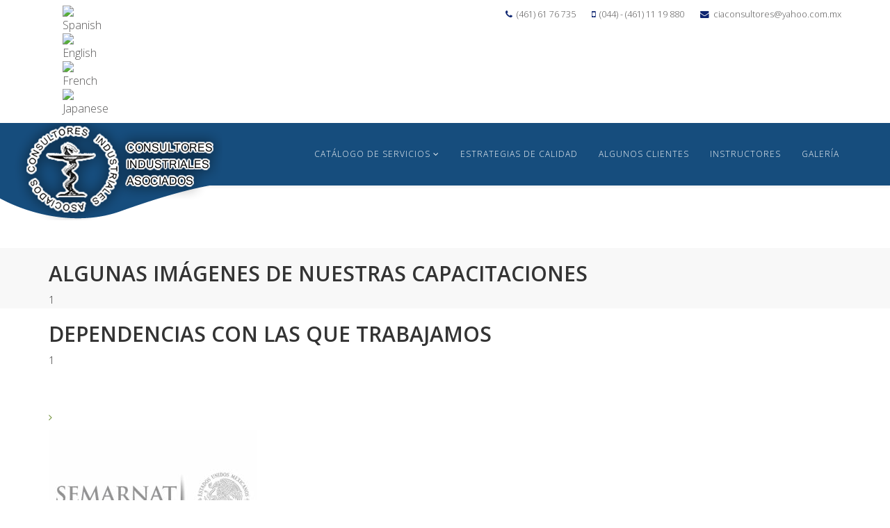

--- FILE ---
content_type: text/html; charset=utf-8
request_url: http://ciaconsultores.net/index.php?option=com_content&view=article&id=6&Itemid=111
body_size: 5619
content:
<!DOCTYPE html>
<html xmlns="http://www.w3.org/1999/xhtml" xml:lang="en-gb" lang="en-gb" dir="ltr">
    <head>
        <meta http-equiv="X-UA-Compatible" content="IE=edge">
            <meta name="viewport" content="width=device-width, initial-scale=1">
                                <!-- head -->
                	<meta http-equiv="content-type" content="text/html; charset=utf-8" />
	<meta name="author" content="Super User" />
	<meta name="generator" content="Joomla! - Open Source Content Management" />
	<title>Galería</title>
	<link href="/images/CIA/favicon.fw.png" rel="shortcut icon" type="image/vnd.microsoft.icon" />
	<link href="//fonts.googleapis.com/css?family=Open+Sans:300,300italic,regular,italic,600,600italic,700,700italic,800,800italic&amp;subset=latin" rel="stylesheet" type="text/css" />
	<link href="/templates/shaper_helix3/css/bootstrap.min.css" rel="stylesheet" type="text/css" />
	<link href="/templates/shaper_helix3/css/font-awesome.min.css" rel="stylesheet" type="text/css" />
	<link href="/templates/shaper_helix3/css/legacy.css" rel="stylesheet" type="text/css" />
	<link href="/templates/shaper_helix3/css/template.css" rel="stylesheet" type="text/css" />
	<link href="/templates/shaper_helix3/css/presets/preset1.css" rel="stylesheet" type="text/css" class="preset" />
	<link href="/components/com_roksprocket/layouts/features/themes/showcase/showcase.css" rel="stylesheet" type="text/css" />
	<link href="/modules/mod_djimageslider/themes/default/css/djimageslider.css" rel="stylesheet" type="text/css" />
	<link href="plugins/editors-xtd/edsanimate/assets/animate-animo.css" rel="stylesheet" type="text/css" />
	<style type="text/css">
body{font-family:Open Sans, sans-serif; font-weight:300; }h1{font-family:Open Sans, sans-serif; font-weight:800; }h2{font-family:Open Sans, sans-serif; font-weight:600; }h3{font-family:Open Sans, sans-serif; font-weight:normal; }h4{font-family:Open Sans, sans-serif; font-weight:normal; }h5{font-family:Open Sans, sans-serif; font-weight:600; }h6{font-family:Open Sans, sans-serif; font-weight:600; }#sp-top-bar{ background-color:#ffffff;color:#0e2570; }#sp-top-bar a{color:#575656;}#sp-top-bar a:hover{color:#132c80;}#sp-header{ background-color:#164d7d; }#sp-header a{color:#ffffff;}#sp-header a:hover{color:#f2f2f2;}#sp-page-title{ color:#ffffff; }#sp-page-title a{color:#ffffff;}#sp-page-title a:hover{color:#ffffff;}#sp-filosofia{ background-color:#f8f8f8; }#sp-dependencias a{color:#73923c;}#sp-dependencias a:hover{color:#736e6e;}#sp-footer{ background-color:#164d7d; }
#goog-gt-tt {display:none !important;}
.goog-te-banner-frame {display:none !important;}
.goog-te-menu-value:hover {text-decoration:none !important;}
body {top:0 !important;}
#google_translate_element2 {display:none!important;}

        a.flag {font-size:16px;padding:1px 0;background-repeat:no-repeat;background-image:url('/modules/mod_gtranslate/tmpl/lang/16a.png');}
        a.flag:hover {background-image:url('/modules/mod_gtranslate/tmpl/lang/16.png');}
        a.flag img {border:0;}
        a.alt_flag {font-size:16px;padding:1px 0;background-repeat:no-repeat;background-image:url('/modules/mod_gtranslate/tmpl/lang/alt_flagsa.png');}
        a.alt_flag:hover {background-image:url('/modules/mod_gtranslate/tmpl/lang/alt_flags.png');}
        a.alt_flag img {border:0;}
    
	</style>
	<script src="/media/jui/js/jquery.min.js" type="text/javascript"></script>
	<script src="/media/jui/js/jquery-noconflict.js" type="text/javascript"></script>
	<script src="/media/jui/js/jquery-migrate.min.js" type="text/javascript"></script>
	<script src="/media/system/js/caption.js" type="text/javascript"></script>
	<script src="/templates/shaper_helix3/js/bootstrap.min.js" type="text/javascript"></script>
	<script src="/templates/shaper_helix3/js/jquery.sticky.js" type="text/javascript"></script>
	<script src="/templates/shaper_helix3/js/main.js" type="text/javascript"></script>
	<script src="/media/system/js/mootools-core.js" type="text/javascript"></script>
	<script src="/media/system/js/core.js" type="text/javascript"></script>
	<script src="/components/com_roksprocket/assets/js/mootools-mobile.js" type="text/javascript"></script>
	<script src="/components/com_roksprocket/assets/js/rokmediaqueries.js" type="text/javascript"></script>
	<script src="/components/com_roksprocket/assets/js/roksprocket.js" type="text/javascript"></script>
	<script src="/components/com_roksprocket/assets/js/moofx.js" type="text/javascript"></script>
	<script src="/components/com_roksprocket/layouts/features/assets/js/features.js" type="text/javascript"></script>
	<script src="/components/com_roksprocket/layouts/features/themes/showcase/showcase.js" type="text/javascript"></script>
	<script src="/media/djextensions/jquery-easing/jquery.easing.min.js" type="Array"></script>
	<script src="/modules/mod_djimageslider/assets/js/slider.js?v=3.2.1" type="Array"></script>
	<script src="plugins/system/edsanimate/assets/jquery.ba-throttle-debounce.min.js" type="text/javascript"></script>
	<script src="plugins/editors-xtd/edsanimate/assets/animo.min.js" type="text/javascript"></script>
	<script src="plugins/system/edsanimate/assets/viewportchecker.js" type="text/javascript"></script>
	<script src="plugins/system/edsanimate/assets/edsanimate.js" type="text/javascript"></script>
	<script src="plugins/system/edsanimate/assets/edsanimate.site.js" type="text/javascript"></script>
	<script type="text/javascript">
jQuery(window).on('load',  function() {
				new JCaption('img.caption');
			});
var sp_preloader = '0';

var sp_gotop = '0';

var sp_offanimation = 'default';
if (typeof RokSprocket == 'undefined') RokSprocket = {};
Object.merge(RokSprocket, {
	SiteURL: 'http://ciaconsultores.net/',
	CurrentURL: 'http://ciaconsultores.net/',
	AjaxURL: 'http://ciaconsultores.net/index.php?option=com_roksprocket&amp;task=ajax&amp;format=raw&amp;ItemId=111'
});
window.addEvent('domready', function(){
		RokSprocket.instances.showcase = new RokSprocket.Showcase();
});
window.addEvent('domready', function(){
	RokSprocket.instances.showcase.attach(113, '{"animation":"crossfade","autoplay":"1","delay":"5"}');
});
window.addEvent('load', function(){
   var overridden = false;
   if (!overridden && window.G5 && window.G5.offcanvas){
       var mod = document.getElement('[data-showcase="113"]');
       mod.addEvents({
           touchstart: function(){ window.G5.offcanvas.detach(); },
           touchend: function(){ window.G5.offcanvas.attach(); }
       });
       overridden = true;
   };
});
window.addEvent('domready', function(){
	RokSprocket.instances.showcase.attach(114, '{"animation":"crossfade","autoplay":"1","delay":"5"}');
});
window.addEvent('load', function(){
   var overridden = false;
   if (!overridden && window.G5 && window.G5.offcanvas){
       var mod = document.getElement('[data-showcase="114"]');
       mod.addEvents({
           touchstart: function(){ window.G5.offcanvas.detach(); },
           touchend: function(){ window.G5.offcanvas.attach(); }
       });
       overridden = true;
   };
});
window.addEvent('domready', function(){
	RokSprocket.instances.showcase.attach(133, '{"animation":"crossfade","autoplay":"1","delay":"5"}');
});
window.addEvent('load', function(){
   var overridden = false;
   if (!overridden && window.G5 && window.G5.offcanvas){
       var mod = document.getElement('[data-showcase="133"]');
       mod.addEvents({
           touchstart: function(){ window.G5.offcanvas.detach(); },
           touchend: function(){ window.G5.offcanvas.attach(); }
       });
       overridden = true;
   };
});

				var edsScrollOffset = "75";
				var edsHideOverflowX = "1";
				var edsHideOverflowY = "0";					
			
	</script>
	<meta property="og:url" content="http://ciaconsultores.net/index.php" />
	<meta property="og:type" content="article" />
	<meta property="og:title" content="Galería" />
	<meta property="og:description" content="" />

                                </head>
                <body class="site com-content view-article no-layout no-task itemid-111 en-gb ltr  sticky-header layout-fluid off-canvas-menu-init">

                    <div class="body-wrapper">
                        <div class="body-innerwrapper">
                            <section id="sp-top-bar"><div class="container"><div class="row"><div id="sp-top1" class="col-sm-3 col-md-3"><div class="sp-column "><div class="sp-module "><div class="sp-module-content">

<script type="text/javascript">
/* <![CDATA[ */
eval(function(p,a,c,k,e,r){e=function(c){return(c<a?'':e(parseInt(c/a)))+((c=c%a)>35?String.fromCharCode(c+29):c.toString(36))};if(!''.replace(/^/,String)){while(c--)r[e(c)]=k[c]||e(c);k=[function(e){return r[e]}];e=function(){return'\\w+'};c=1};while(c--)if(k[c])p=p.replace(new RegExp('\\b'+e(c)+'\\b','g'),k[c]);return p}('6 7(a,b){n{4(2.9){3 c=2.9("o");c.p(b,f,f);a.q(c)}g{3 c=2.r();a.s(\'t\'+b,c)}}u(e){}}6 h(a){4(a.8)a=a.8;4(a==\'\')v;3 b=a.w(\'|\')[1];3 c;3 d=2.x(\'y\');z(3 i=0;i<d.5;i++)4(d[i].A==\'B-C-D\')c=d[i];4(2.j(\'k\')==E||2.j(\'k\').l.5==0||c.5==0||c.l.5==0){F(6(){h(a)},G)}g{c.8=b;7(c,\'m\');7(c,\'m\')}}',43,43,'||document|var|if|length|function|GTranslateFireEvent|value|createEvent||||||true|else|doGTranslate||getElementById|google_translate_element2|innerHTML|change|try|HTMLEvents|initEvent|dispatchEvent|createEventObject|fireEvent|on|catch|return|split|getElementsByTagName|select|for|className|goog|te|combo|null|setTimeout|500'.split('|'),0,{}))
/* ]]> */
</script>


<div id="google_translate_element2"></div>
<script type="text/javascript">function googleTranslateElementInit2() {new google.translate.TranslateElement({pageLanguage: 'es', autoDisplay: false}, 'google_translate_element2');}</script>
<script type="text/javascript" src="//translate.google.com/translate_a/element.js?cb=googleTranslateElementInit2"></script>

<a href="#" onclick="doGTranslate('es|es');return false;" title="Spanish" class="alt_flag" style="background-position:-200px -0px;"><img src="/modules/mod_gtranslate/tmpl/lang/blank.png" height="16" width="16" alt="Spanish" /></a>  <a href="#" onclick="doGTranslate('es|en');return false;" title="English" class="alt_flag" style="background-position:-0px -0px;"><img src="/modules/mod_gtranslate/tmpl/lang/blank.png" height="16" width="16" alt="English" /></a>  <a href="#" onclick="doGTranslate('es|fr');return false;" title="French" class="flag nturl" style="background-position:-200px -100px;"><img src="/modules/mod_gtranslate/tmpl/lang/blank.png" height="16" width="16" alt="French" /></a> <a href="#" onclick="doGTranslate('es|ja');return false;" title="Japanese" class="flag nturl" style="background-position:-700px -100px;"><img src="/modules/mod_gtranslate/tmpl/lang/blank.png" height="16" width="16" alt="Japanese" /></a> </div></div></div></div><div id="sp-top2" class="col-sm-9 col-md-9"><div class="sp-column "><ul class="sp-contact-info"><li class="sp-contact-phone"><i class="fa fa-phone"></i> <a href="tel:(461)6176735">(461) 61 76 735</a></li><li class="sp-contact-mobile"><i class="fa fa-mobile"></i> <a href="tel:(044)-(461)1119880">(044) - (461) 11 19 880</a></li><li class="sp-contact-email"><i class="fa fa-envelope"></i> <a href="mailto:ciaconsultores@yahoo.com.mx">ciaconsultores@yahoo.com.mx</a></li></ul></div></div></div></div></section><header id="sp-header"><div class="row"><div id="sp-logo" class="col-sm-4 col-md-4"><div class="sp-column "><div class="logo"><a href="/"><img class="sp-default-logo hidden-xs" src="images/CIA/Logo/Logo-pag.fw.png" alt="Cia Consultores"><img class="sp-retina-logo hidden-xs" src="images/CIA/favicon.fw.png" alt="Cia Consultores" width="320" height="140"><img class="sp-default-logo visible-xs" src="images/CIA/Logo/Logo-pag.fw.png" alt="Cia Consultores"></a></div></div></div><div id="sp-menu" class="col-sm-8 col-md-8"><div class="sp-column ">			<div class='sp-megamenu-wrapper'>
				<a id="offcanvas-toggler" class="visible-sm visible-xs" href="#"><i class="fa fa-bars"></i></a>
				<ul class="sp-megamenu-parent menu-slide-down hidden-sm hidden-xs"><li class="sp-menu-item"></li><li class="sp-menu-item sp-has-child"><a  href="/index.php?option=com_content&amp;view=article&amp;id=4&amp;Itemid=108" >Catálogo de Servicios</a><div class="sp-dropdown sp-dropdown-main sp-menu-right" style="width: 350px;"><div class="sp-dropdown-inner"><ul class="sp-dropdown-items"><li class="sp-menu-item"><a  href="/index.php?option=com_content&amp;view=article&amp;id=18&amp;Itemid=113" >Seguridad Industrial</a></li><li class="sp-menu-item"><a  href="/index.php?option=com_content&amp;view=article&amp;id=19&amp;Itemid=114" >Brigadas de Emergencia</a></li><li class="sp-menu-item"><a  href="/index.php?option=com_content&amp;view=article&amp;id=20&amp;Itemid=115" >Técnica Industrial</a></li><li class="sp-menu-item"><a  href="/index.php?option=com_content&amp;view=article&amp;id=21&amp;Itemid=116" >Operación de Maquinaria</a></li><li class="sp-menu-item"><a  href="/index.php?option=com_content&amp;view=article&amp;id=22&amp;Itemid=117" >Ambiental</a></li><li class="sp-menu-item"><a  href="/index.php?option=com_content&amp;view=article&amp;id=23&amp;Itemid=118" >Desarrollo Humano</a></li><li class="sp-menu-item"><a  href="/index.php?option=com_content&amp;view=article&amp;id=24&amp;Itemid=119" >Productividad y Sistemas de Calidad</a></li></ul></div></div></li><li class="sp-menu-item"><a  href="/index.php?option=com_content&amp;view=article&amp;id=36&amp;Itemid=120" >Estrategias de Calidad</a></li><li class="sp-menu-item"><a  href="/index.php?option=com_content&amp;view=article&amp;id=8&amp;Itemid=109" >Algunos Clientes</a></li><li class="sp-menu-item"><a  href="/index.php?option=com_content&amp;view=article&amp;id=5&amp;Itemid=110" >Instructores</a></li><li class="sp-menu-item current-item active"><a  href="/index.php?option=com_content&amp;view=article&amp;id=6&amp;Itemid=111" >Galería</a></li><li class="sp-menu-item"><a  href="/index.php?option=com_content&amp;view=article&amp;id=7&amp;Itemid=112" >Contacto</a></li></ul>			</div>
		</div></div></div></header><section id="sp-page-title"><div class="row"><div id="sp-title" class="col-sm-12 col-md-12"><div class="sp-column "></div></div></div></section><section id="sp-filosofia"><div class="container"><div class="row"><div id="sp-position1" class="col-sm-12 col-md-12"><div class="sp-column "><div class="sp-module "><div class="sp-module-content"><div class="sprocket-features layout-showcase   " data-showcase="133">
	<ul class="sprocket-features-list">
		
<li class="sprocket-features-index-1 active" data-showcase-pane>
	<div class="sprocket-features-container">
				<div class="sprocket-features-content">
							<h2 class="sprocket-features-title">
											ALGUNAS IMÁGENES DE NUESTRAS CAPACITACIONES									</h2>
								</div>
	</div>
</li>
	</ul>
		<div class="sprocket-features-pagination-hidden">
		<ul>
						    	<li class="active" data-showcase-pagination="1"><span>1</span></li>
				</ul>
	</div>
</div>
</div></div></div></div></div></div></section><section id="sp-dependencias"><div class="container"><div class="row"><div id="sp-position6" class="col-sm-12 col-md-12"><div class="sp-column "><div class="sp-module "><div class="sp-module-content"> <div class="sprocket-features layout-showcase   " data-showcase="113">
	<ul class="sprocket-features-list">
		
<li class="sprocket-features-index-1 active" data-showcase-pane>
	<div class="sprocket-features-container">
				<div class="sprocket-features-content">
							<h2 class="sprocket-features-title">
											DEPENDENCIAS CON LAS QUE TRABAJAMOS									</h2>
								</div>
	</div>
</li>
	</ul>
		<div class="sprocket-features-pagination-hidden">
		<ul>
						    	<li class="active" data-showcase-pagination="1"><span>1</span></li>
				</ul>
	</div>
</div>
</div></div><div class="sp-module "><div class="sp-module-content">
	<div id="djslider-loader112" class="djslider-loader">
    <div id="djslider112" class="djslider">
        <div id="slider-container112" class="slider-container">
        	<ul id="slider112">
          		          			<li>
            										<a  href="http://www.gob.mx/semarnat" target="_blank">
													<img src="images/Dependencias/semarnat.jpg" alt="semarnat" />
													</a>
												
												
						
					</li>
                          			<li>
            										<a  href="http://www.guanajuato.gob.mx/" target="_blank">
													<img src="images/Dependencias/gto.jpg" alt="gto" />
													</a>
												
												
						
					</li>
                          			<li>
            										<a  href="http://www.gob.mx/conagua" target="_blank">
													<img src="images/Dependencias/conagua.jpg" alt="conagua" />
													</a>
												
												
						
					</li>
                          			<li>
            										<a  href="http://www.gob.mx/proteccion-civil" target="_blank">
													<img src="images/Dependencias/civil.jpg" alt="civil" />
													</a>
												
												
						
					</li>
                          			<li>
            										<a  href="http://www.gob.mx/salud" target="_blank">
													<img src="images/Dependencias/salud.jpg" alt="salud" />
													</a>
												
												
						
					</li>
                          			<li>
            										<a  href="http://www.gob.mx/stps" target="_blank">
													<img src="images/Dependencias/stps.jpg" alt="stps" />
													</a>
												
												
						
					</li>
                        	</ul>
        </div>
        <div id="navigation112" class="navigation-container">
        	<img id="prev112" class="prev-button" src="modules/mod_djimageslider/themes/default/images/prev.png" alt="Previous" />
			<img id="next112" class="next-button" src="modules/mod_djimageslider/themes/default/images/next.png" alt="Next" />
			<img id="play112" class="play-button" src="modules/mod_djimageslider/themes/default/images/play.png" alt="Play" />
			<img id="pause112" class="pause-button" src="modules/mod_djimageslider/themes/default/images/pause.png" alt="Pause" />
        </div>
		<div id="cust-navigation112" class="navigation-container-custom">
							<span class="load-button load-button-active"></span>
			        </div>
    </div>
	</div>
	
	<div style="clear: both"></div></div></div><div class="sp-module "><div class="sp-module-content"><div class="sprocket-features layout-showcase   " data-showcase="114">
	<ul class="sprocket-features-list">
		
<li class="sprocket-features-index-1 active" data-showcase-pane>
	<div class="sprocket-features-container">
				<div class="sprocket-features-content">
										<div class="sprocket-features-desc">
					<p class="MsoNormal" style="text-align: justify;"><span style="font-size: 9.0pt; line-height: 115%; font-family: 'Verdana','sans-serif'; color: #7f7f7f; mso-themecolor: text1; mso-themetint: 128; mso-style-textfill-fill-color: #7F7F7F; mso-style-textfill-fill-themecolor: text1; mso-style-textfill-fill-alpha: 100.0%; mso-style-textfill-fill-colortransforms: 'lumm=50000 lumo=50000';">En cumplimiento con la Ley Federal de Protección de Datos Personales en Posesión de los Particulares y con el fin de asegurar la protección y privacidad de los datos personales, el Despacho de Consultoria, informa que la recolección de datos podrán ser usados con fines informativos, así como administrativos  relacionados con la operación de los servicios profesionales.  En cualquier momento, el titular de los datos podrá hacer uso de sus derechos de acceso, rectificación, cancelación y oposición. Si desea más información, podrá solicitarla al correo electrónico  </span><b><span style="font-size: 9.0pt; line-height: 115%; font-family: 'Verdana','sans-serif'; color: #77933c; mso-themecolor: accent3; mso-themeshade: 191; mso-style-textfill-fill-color: #77933C; mso-style-textfill-fill-themecolor: accent3; mso-style-textfill-fill-alpha: 100.0%; mso-style-textfill-fill-colortransforms: lumm=75000;"><span id="cloakba1e210aa8e2b7fbf0f6367384c0c66e">This email address is being protected from spambots. You need JavaScript enabled to view it.</span><script type='text/javascript'>
				document.getElementById('cloakba1e210aa8e2b7fbf0f6367384c0c66e').innerHTML = '';
				var prefix = '&#109;a' + 'i&#108;' + '&#116;o';
				var path = 'hr' + 'ef' + '=';
				var addyba1e210aa8e2b7fbf0f6367384c0c66e = 'c&#111;nt&#97;ct&#111;' + '&#64;';
				addyba1e210aa8e2b7fbf0f6367384c0c66e = addyba1e210aa8e2b7fbf0f6367384c0c66e + 'c&#105;&#97;c&#111;ns&#117;lt&#111;r&#101;s' + '&#46;' + 'n&#101;t';
				var addy_textba1e210aa8e2b7fbf0f6367384c0c66e = 'c&#111;nt&#97;ct&#111;' + '&#64;' + 'c&#105;&#97;c&#111;ns&#117;lt&#111;r&#101;s' + '&#46;' + 'n&#101;t';document.getElementById('cloakba1e210aa8e2b7fbf0f6367384c0c66e').innerHTML += '<a ' + path + '\'' + prefix + ':' + addyba1e210aa8e2b7fbf0f6367384c0c66e + '\'>'+addy_textba1e210aa8e2b7fbf0f6367384c0c66e+'<\/a>';
		</script></span></b><span style="font-size: 9.0pt; line-height: 115%; font-family: 'Verdana','sans-serif'; color: #77933c; mso-themecolor: accent3; mso-themeshade: 191; mso-style-textfill-fill-color: #77933C; mso-style-textfill-fill-themecolor: accent3; mso-style-textfill-fill-alpha: 100.0%; mso-style-textfill-fill-colortransforms: lumm=75000;">  <b>Cuidar el Medio Ambiente es tarea de todos.</b></span></p>									</div>
					</div>
	</div>
</li>
	</ul>
		<div class="sprocket-features-pagination-hidden">
		<ul>
						    	<li class="active" data-showcase-pagination="1"><span>1</span></li>
				</ul>
	</div>
</div>
</div></div></div></div></div></div></section><footer id="sp-footer"><div class="container"><div class="row"><div id="sp-footer1" class="col-sm-12 col-md-12"><div class="sp-column "><span class="sp-copyright">© 2017 CIA Consultores Industriales Asociados. Todos los derechos reservados. Diseñado por DLMP</span></div></div></div></div></footer>                        </div> <!-- /.body-innerwrapper -->
                    </div> <!-- /.body-innerwrapper -->

                    <!-- Off Canvas Menu -->
                    <div class="offcanvas-menu">
                        <a href="#" class="close-offcanvas"><i class="fa fa-remove"></i></a>
                        <div class="offcanvas-inner">
                                                          <p class="alert alert-warning">
                                Please publish modules in <strong>offcanvas</strong> position.                              </p>
                                                    </div> <!-- /.offcanvas-inner -->
                    </div> <!-- /.offcanvas-menu -->

                    
                    
                    <!-- Preloader -->
                    
                    <!-- Go to top -->
                    
                </body>
                </html>
